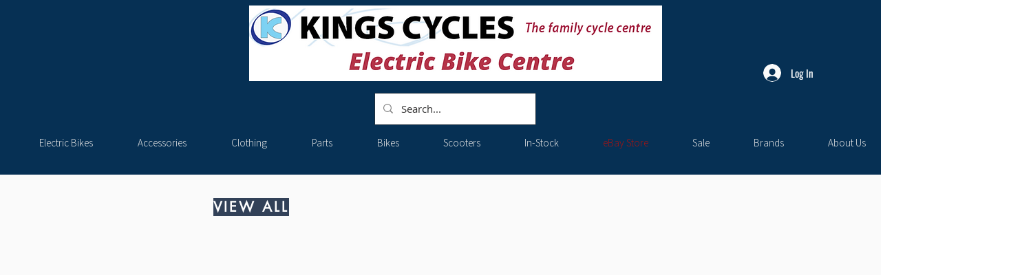

--- FILE ---
content_type: text/html; charset=utf-8
request_url: https://www.google.com/recaptcha/api2/aframe
body_size: 268
content:
<!DOCTYPE HTML><html><head><meta http-equiv="content-type" content="text/html; charset=UTF-8"></head><body><script nonce="zIQkbExqHueE_Q3QYQLEaA">/** Anti-fraud and anti-abuse applications only. See google.com/recaptcha */ try{var clients={'sodar':'https://pagead2.googlesyndication.com/pagead/sodar?'};window.addEventListener("message",function(a){try{if(a.source===window.parent){var b=JSON.parse(a.data);var c=clients[b['id']];if(c){var d=document.createElement('img');d.src=c+b['params']+'&rc='+(localStorage.getItem("rc::a")?sessionStorage.getItem("rc::b"):"");window.document.body.appendChild(d);sessionStorage.setItem("rc::e",parseInt(sessionStorage.getItem("rc::e")||0)+1);localStorage.setItem("rc::h",'1769235838864');}}}catch(b){}});window.parent.postMessage("_grecaptcha_ready", "*");}catch(b){}</script></body></html>